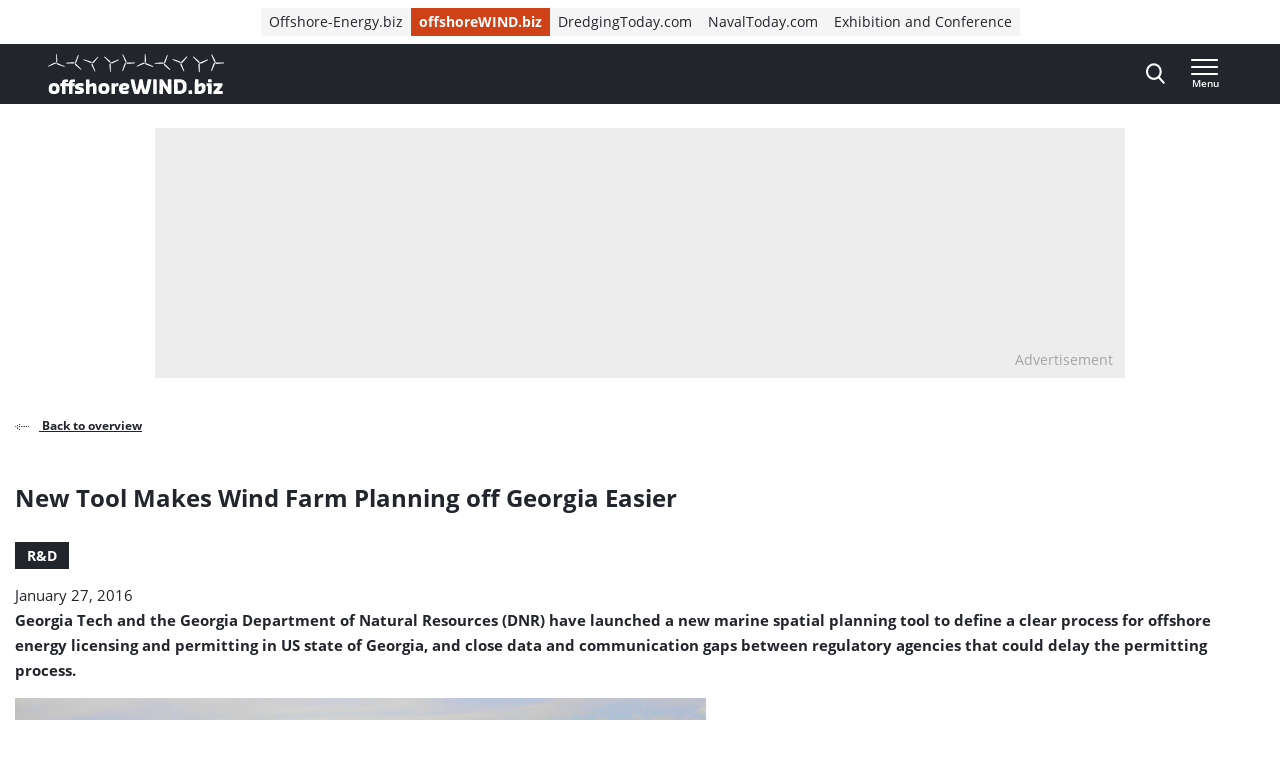

--- FILE ---
content_type: application/javascript; charset=utf-8
request_url: https://www.offshorewind.biz/wp-content/themes/navingo-news/dist/service-worker.js?ver=049815fda22aea7d7012bb923c82c061597a711b
body_size: 4779
content:
try{self["workbox:core:6.5.4"]&&_()}catch{}const K=(s,...e)=>{let t=s;return e.length>0&&(t+=` :: ${JSON.stringify(e)}`),t},V=K;class f extends Error{constructor(e,t){const n=V(e,t);super(n),this.name=e,this.details=t}}try{self["workbox:routing:6.5.4"]&&_()}catch{}const B="GET",b=s=>s&&typeof s=="object"?s:{handle:s};class y{constructor(e,t,n=B){this.handler=b(t),this.match=e,this.method=n}setCatchHandler(e){this.catchHandler=b(e)}}class Q extends y{constructor(e,t,n){const r=({url:i})=>{const a=e.exec(i.href);if(a&&!(i.origin!==location.origin&&a.index!==0))return a.slice(1)};super(r,t,n)}}const $=s=>new URL(String(s),location.href).href.replace(new RegExp(`^${location.origin}`),"");class G{constructor(){this._routes=new Map,this._defaultHandlerMap=new Map}get routes(){return this._routes}addFetchListener(){self.addEventListener("fetch",e=>{const{request:t}=e,n=this.handleRequest({request:t,event:e});n&&e.respondWith(n)})}addCacheListener(){self.addEventListener("message",e=>{if(e.data&&e.data.type==="CACHE_URLS"){const{payload:t}=e.data,n=Promise.all(t.urlsToCache.map(r=>{typeof r=="string"&&(r=[r]);const i=new Request(...r);return this.handleRequest({request:i,event:e})}));e.waitUntil(n),e.ports&&e.ports[0]&&n.then(()=>e.ports[0].postMessage(!0))}})}handleRequest({request:e,event:t}){const n=new URL(e.url,location.href);if(!n.protocol.startsWith("http"))return;const r=n.origin===location.origin,{params:i,route:a}=this.findMatchingRoute({event:t,request:e,sameOrigin:r,url:n});let o=a&&a.handler;const c=e.method;if(!o&&this._defaultHandlerMap.has(c)&&(o=this._defaultHandlerMap.get(c)),!o)return;let h;try{h=o.handle({url:n,request:e,event:t,params:i})}catch(l){h=Promise.reject(l)}const m=a&&a.catchHandler;return h instanceof Promise&&(this._catchHandler||m)&&(h=h.catch(async l=>{if(m)try{return await m.handle({url:n,request:e,event:t,params:i})}catch(P){P instanceof Error&&(l=P)}if(this._catchHandler)return this._catchHandler.handle({url:n,request:e,event:t});throw l})),h}findMatchingRoute({url:e,sameOrigin:t,request:n,event:r}){const i=this._routes.get(n.method)||[];for(const a of i){let o;const c=a.match({url:e,sameOrigin:t,request:n,event:r});if(c)return o=c,(Array.isArray(o)&&o.length===0||c.constructor===Object&&Object.keys(c).length===0||typeof c=="boolean")&&(o=void 0),{route:a,params:o}}return{}}setDefaultHandler(e,t=B){this._defaultHandlerMap.set(t,b(e))}setCatchHandler(e){this._catchHandler=b(e)}registerRoute(e){this._routes.has(e.method)||this._routes.set(e.method,[]),this._routes.get(e.method).push(e)}unregisterRoute(e){if(!this._routes.has(e.method))throw new f("unregister-route-but-not-found-with-method",{method:e.method});const t=this._routes.get(e.method).indexOf(e);if(t>-1)this._routes.get(e.method).splice(t,1);else throw new f("unregister-route-route-not-registered")}}let p;const z=()=>(p||(p=new G,p.addFetchListener(),p.addCacheListener()),p);function x(s,e,t){let n;if(typeof s=="string"){const i=new URL(s,location.href),a=({url:o})=>o.href===i.href;n=new y(a,e,t)}else if(s instanceof RegExp)n=new Q(s,e,t);else if(typeof s=="function")n=new y(s,e,t);else if(s instanceof y)n=s;else throw new f("unsupported-route-type",{moduleName:"workbox-routing",funcName:"registerRoute",paramName:"capture"});return z().registerRoute(n),n}const u={googleAnalytics:"googleAnalytics",precache:"precache-v2",prefix:"workbox",runtime:"runtime",suffix:typeof registration<"u"?registration.scope:""},D=s=>[u.prefix,s,u.suffix].filter(e=>e&&e.length>0).join("-"),J=s=>{for(const e of Object.keys(u))s(e)},j={updateDetails:s=>{J(e=>{typeof s[e]=="string"&&(u[e]=s[e])})},getGoogleAnalyticsName:s=>s||D(u.googleAnalytics),getPrecacheName:s=>s||D(u.precache),getPrefix:()=>u.prefix,getRuntimeName:s=>s||D(u.runtime),getSuffix:()=>u.suffix};function T(s,e){const t=new URL(s);for(const n of e)t.searchParams.delete(n);return t.href}async function X(s,e,t,n){const r=T(e.url,t);if(e.url===r)return s.match(e,n);const i=Object.assign(Object.assign({},n),{ignoreSearch:!0}),a=await s.keys(e,i);for(const o of a){const c=T(o.url,t);if(r===c)return s.match(o,n)}}class Y{constructor(){this.promise=new Promise((e,t)=>{this.resolve=e,this.reject=t})}}const v=new Set;async function Z(){for(const s of v)await s()}function ee(s){return new Promise(e=>setTimeout(e,s))}try{self["workbox:strategies:6.5.4"]&&_()}catch{}function w(s){return typeof s=="string"?new Request(s):s}class te{constructor(e,t){this._cacheKeys={},Object.assign(this,t),this.event=t.event,this._strategy=e,this._handlerDeferred=new Y,this._extendLifetimePromises=[],this._plugins=[...e.plugins],this._pluginStateMap=new Map;for(const n of this._plugins)this._pluginStateMap.set(n,{});this.event.waitUntil(this._handlerDeferred.promise)}async fetch(e){const{event:t}=this;let n=w(e);if(n.mode==="navigate"&&t instanceof FetchEvent&&t.preloadResponse){const a=await t.preloadResponse;if(a)return a}const r=this.hasCallback("fetchDidFail")?n.clone():null;try{for(const a of this.iterateCallbacks("requestWillFetch"))n=await a({request:n.clone(),event:t})}catch(a){if(a instanceof Error)throw new f("plugin-error-request-will-fetch",{thrownErrorMessage:a.message})}const i=n.clone();try{let a;a=await fetch(n,n.mode==="navigate"?void 0:this._strategy.fetchOptions);for(const o of this.iterateCallbacks("fetchDidSucceed"))a=await o({event:t,request:i,response:a});return a}catch(a){throw r&&await this.runCallbacks("fetchDidFail",{error:a,event:t,originalRequest:r.clone(),request:i.clone()}),a}}async fetchAndCachePut(e){const t=await this.fetch(e),n=t.clone();return this.waitUntil(this.cachePut(e,n)),t}async cacheMatch(e){const t=w(e);let n;const{cacheName:r,matchOptions:i}=this._strategy,a=await this.getCacheKey(t,"read"),o=Object.assign(Object.assign({},i),{cacheName:r});n=await caches.match(a,o);for(const c of this.iterateCallbacks("cachedResponseWillBeUsed"))n=await c({cacheName:r,matchOptions:i,cachedResponse:n,request:a,event:this.event})||void 0;return n}async cachePut(e,t){const n=w(e);await ee(0);const r=await this.getCacheKey(n,"write");if(!t)throw new f("cache-put-with-no-response",{url:$(r.url)});const i=await this._ensureResponseSafeToCache(t);if(!i)return!1;const{cacheName:a,matchOptions:o}=this._strategy,c=await self.caches.open(a),h=this.hasCallback("cacheDidUpdate"),m=h?await X(c,r.clone(),["__WB_REVISION__"],o):null;try{await c.put(r,h?i.clone():i)}catch(l){if(l instanceof Error)throw l.name==="QuotaExceededError"&&await Z(),l}for(const l of this.iterateCallbacks("cacheDidUpdate"))await l({cacheName:a,oldResponse:m,newResponse:i.clone(),request:r,event:this.event});return!0}async getCacheKey(e,t){const n=`${e.url} | ${t}`;if(!this._cacheKeys[n]){let r=e;for(const i of this.iterateCallbacks("cacheKeyWillBeUsed"))r=w(await i({mode:t,request:r,event:this.event,params:this.params}));this._cacheKeys[n]=r}return this._cacheKeys[n]}hasCallback(e){for(const t of this._strategy.plugins)if(e in t)return!0;return!1}async runCallbacks(e,t){for(const n of this.iterateCallbacks(e))await n(t)}*iterateCallbacks(e){for(const t of this._strategy.plugins)if(typeof t[e]=="function"){const n=this._pluginStateMap.get(t);yield i=>{const a=Object.assign(Object.assign({},i),{state:n});return t[e](a)}}}waitUntil(e){return this._extendLifetimePromises.push(e),e}async doneWaiting(){let e;for(;e=this._extendLifetimePromises.shift();)await e}destroy(){this._handlerDeferred.resolve(null)}async _ensureResponseSafeToCache(e){let t=e,n=!1;for(const r of this.iterateCallbacks("cacheWillUpdate"))if(t=await r({request:this.request,response:t,event:this.event})||void 0,n=!0,!t)break;return n||t&&t.status!==200&&(t=void 0),t}}class W{constructor(e={}){this.cacheName=j.getRuntimeName(e.cacheName),this.plugins=e.plugins||[],this.fetchOptions=e.fetchOptions,this.matchOptions=e.matchOptions}handle(e){const[t]=this.handleAll(e);return t}handleAll(e){e instanceof FetchEvent&&(e={event:e,request:e.request});const t=e.event,n=typeof e.request=="string"?new Request(e.request):e.request,r="params"in e?e.params:void 0,i=new te(this,{event:t,request:n,params:r}),a=this._getResponse(i,n,t),o=this._awaitComplete(a,i,n,t);return[a,o]}async _getResponse(e,t,n){await e.runCallbacks("handlerWillStart",{event:n,request:t});let r;try{if(r=await this._handle(t,e),!r||r.type==="error")throw new f("no-response",{url:t.url})}catch(i){if(i instanceof Error){for(const a of e.iterateCallbacks("handlerDidError"))if(r=await a({error:i,event:n,request:t}),r)break}if(!r)throw i}for(const i of e.iterateCallbacks("handlerWillRespond"))r=await i({event:n,request:t,response:r});return r}async _awaitComplete(e,t,n,r){let i,a;try{i=await e}catch{}try{await t.runCallbacks("handlerDidRespond",{event:r,request:n,response:i}),await t.doneWaiting()}catch(o){o instanceof Error&&(a=o)}if(await t.runCallbacks("handlerDidComplete",{event:r,request:n,response:i,error:a}),t.destroy(),a)throw a}}class N extends W{async _handle(e,t){let n=await t.cacheMatch(e),r;if(!n)try{n=await t.fetchAndCachePut(e)}catch(i){i instanceof Error&&(r=i)}if(!n)throw new f("no-response",{url:e.url,error:r});return n}}const se={cacheWillUpdate:async({response:s})=>s.status===200||s.status===0?s:null};class ne extends W{constructor(e={}){super(e),this.plugins.some(t=>"cacheWillUpdate"in t)||this.plugins.unshift(se),this._networkTimeoutSeconds=e.networkTimeoutSeconds||0}async _handle(e,t){const n=[],r=[];let i;if(this._networkTimeoutSeconds){const{id:c,promise:h}=this._getTimeoutPromise({request:e,logs:n,handler:t});i=c,r.push(h)}const a=this._getNetworkPromise({timeoutId:i,request:e,logs:n,handler:t});r.push(a);const o=await t.waitUntil((async()=>await t.waitUntil(Promise.race(r))||await a)());if(!o)throw new f("no-response",{url:e.url});return o}_getTimeoutPromise({request:e,logs:t,handler:n}){let r;return{promise:new Promise(a=>{r=setTimeout(async()=>{a(await n.cacheMatch(e))},this._networkTimeoutSeconds*1e3)}),id:r}}async _getNetworkPromise({timeoutId:e,request:t,logs:n,handler:r}){let i,a;try{a=await r.fetchAndCachePut(t)}catch(o){o instanceof Error&&(i=o)}return e&&clearTimeout(e),(i||!a)&&(a=await r.cacheMatch(t)),a}}function q(s){s.then(()=>{})}const re=(s,e)=>e.some(t=>s instanceof t);let A,L;function ae(){return A||(A=[IDBDatabase,IDBObjectStore,IDBIndex,IDBCursor,IDBTransaction])}function ie(){return L||(L=[IDBCursor.prototype.advance,IDBCursor.prototype.continue,IDBCursor.prototype.continuePrimaryKey])}const H=new WeakMap,M=new WeakMap,F=new WeakMap,R=new WeakMap,O=new WeakMap;function oe(s){const e=new Promise((t,n)=>{const r=()=>{s.removeEventListener("success",i),s.removeEventListener("error",a)},i=()=>{t(d(s.result)),r()},a=()=>{n(s.error),r()};s.addEventListener("success",i),s.addEventListener("error",a)});return e.then(t=>{t instanceof IDBCursor&&H.set(t,s)}).catch(()=>{}),O.set(e,s),e}function ce(s){if(M.has(s))return;const e=new Promise((t,n)=>{const r=()=>{s.removeEventListener("complete",i),s.removeEventListener("error",a),s.removeEventListener("abort",a)},i=()=>{t(),r()},a=()=>{n(s.error||new DOMException("AbortError","AbortError")),r()};s.addEventListener("complete",i),s.addEventListener("error",a),s.addEventListener("abort",a)});M.set(s,e)}let S={get(s,e,t){if(s instanceof IDBTransaction){if(e==="done")return M.get(s);if(e==="objectStoreNames")return s.objectStoreNames||F.get(s);if(e==="store")return t.objectStoreNames[1]?void 0:t.objectStore(t.objectStoreNames[0])}return d(s[e])},set(s,e,t){return s[e]=t,!0},has(s,e){return s instanceof IDBTransaction&&(e==="done"||e==="store")?!0:e in s}};function he(s){S=s(S)}function le(s){return s===IDBDatabase.prototype.transaction&&!("objectStoreNames"in IDBTransaction.prototype)?function(e,...t){const n=s.call(C(this),e,...t);return F.set(n,e.sort?e.sort():[e]),d(n)}:ie().includes(s)?function(...e){return s.apply(C(this),e),d(H.get(this))}:function(...e){return d(s.apply(C(this),e))}}function ue(s){return typeof s=="function"?le(s):(s instanceof IDBTransaction&&ce(s),re(s,ae())?new Proxy(s,S):s)}function d(s){if(s instanceof IDBRequest)return oe(s);if(R.has(s))return R.get(s);const e=ue(s);return e!==s&&(R.set(s,e),O.set(e,s)),e}const C=s=>O.get(s);function de(s,e,{blocked:t,upgrade:n,blocking:r,terminated:i}={}){const a=indexedDB.open(s,e),o=d(a);return n&&a.addEventListener("upgradeneeded",c=>{n(d(a.result),c.oldVersion,c.newVersion,d(a.transaction),c)}),t&&a.addEventListener("blocked",c=>t(c.oldVersion,c.newVersion,c)),o.then(c=>{i&&c.addEventListener("close",()=>i()),r&&c.addEventListener("versionchange",h=>r(h.oldVersion,h.newVersion,h))}).catch(()=>{}),o}function fe(s,{blocked:e}={}){const t=indexedDB.deleteDatabase(s);return e&&t.addEventListener("blocked",n=>e(n.oldVersion,n)),d(t).then(()=>{})}const me=["get","getKey","getAll","getAllKeys","count"],pe=["put","add","delete","clear"],k=new Map;function I(s,e){if(!(s instanceof IDBDatabase&&!(e in s)&&typeof e=="string"))return;if(k.get(e))return k.get(e);const t=e.replace(/FromIndex$/,""),n=e!==t,r=pe.includes(t);if(!(t in(n?IDBIndex:IDBObjectStore).prototype)||!(r||me.includes(t)))return;const i=async function(a,...o){const c=this.transaction(a,r?"readwrite":"readonly");let h=c.store;return n&&(h=h.index(o.shift())),(await Promise.all([h[t](...o),r&&c.done]))[0]};return k.set(e,i),i}he(s=>({...s,get:(e,t,n)=>I(e,t)||s.get(e,t,n),has:(e,t)=>!!I(e,t)||s.has(e,t)}));try{self["workbox:expiration:6.5.4"]&&_()}catch{}const ge="workbox-expiration",g="cache-entries",U=s=>{const e=new URL(s,location.href);return e.hash="",e.href};class we{constructor(e){this._db=null,this._cacheName=e}_upgradeDb(e){const t=e.createObjectStore(g,{keyPath:"id"});t.createIndex("cacheName","cacheName",{unique:!1}),t.createIndex("timestamp","timestamp",{unique:!1})}_upgradeDbAndDeleteOldDbs(e){this._upgradeDb(e),this._cacheName&&fe(this._cacheName)}async setTimestamp(e,t){e=U(e);const n={url:e,timestamp:t,cacheName:this._cacheName,id:this._getId(e)},i=(await this.getDb()).transaction(g,"readwrite",{durability:"relaxed"});await i.store.put(n),await i.done}async getTimestamp(e){const n=await(await this.getDb()).get(g,this._getId(e));return n==null?void 0:n.timestamp}async expireEntries(e,t){const n=await this.getDb();let r=await n.transaction(g).store.index("timestamp").openCursor(null,"prev");const i=[];let a=0;for(;r;){const c=r.value;c.cacheName===this._cacheName&&(e&&c.timestamp<e||t&&a>=t?i.push(r.value):a++),r=await r.continue()}const o=[];for(const c of i)await n.delete(g,c.id),o.push(c.url);return o}_getId(e){return this._cacheName+"|"+U(e)}async getDb(){return this._db||(this._db=await de(ge,1,{upgrade:this._upgradeDbAndDeleteOldDbs.bind(this)})),this._db}}class _e{constructor(e,t={}){this._isRunning=!1,this._rerunRequested=!1,this._maxEntries=t.maxEntries,this._maxAgeSeconds=t.maxAgeSeconds,this._matchOptions=t.matchOptions,this._cacheName=e,this._timestampModel=new we(e)}async expireEntries(){if(this._isRunning){this._rerunRequested=!0;return}this._isRunning=!0;const e=this._maxAgeSeconds?Date.now()-this._maxAgeSeconds*1e3:0,t=await this._timestampModel.expireEntries(e,this._maxEntries),n=await self.caches.open(this._cacheName);for(const r of t)await n.delete(r,this._matchOptions);this._isRunning=!1,this._rerunRequested&&(this._rerunRequested=!1,q(this.expireEntries()))}async updateTimestamp(e){await this._timestampModel.setTimestamp(e,Date.now())}async isURLExpired(e){if(this._maxAgeSeconds){const t=await this._timestampModel.getTimestamp(e),n=Date.now()-this._maxAgeSeconds*1e3;return t!==void 0?t<n:!0}else return!1}async delete(){this._rerunRequested=!1,await this._timestampModel.expireEntries(1/0)}}function ye(s){v.add(s)}class E{constructor(e={}){this.cachedResponseWillBeUsed=async({event:t,request:n,cacheName:r,cachedResponse:i})=>{if(!i)return null;const a=this._isResponseDateFresh(i),o=this._getCacheExpiration(r);q(o.expireEntries());const c=o.updateTimestamp(n.url);if(t)try{t.waitUntil(c)}catch{}return a?i:null},this.cacheDidUpdate=async({cacheName:t,request:n})=>{const r=this._getCacheExpiration(t);await r.updateTimestamp(n.url),await r.expireEntries()},this._config=e,this._maxAgeSeconds=e.maxAgeSeconds,this._cacheExpirations=new Map,e.purgeOnQuotaError&&ye(()=>this.deleteCacheAndMetadata())}_getCacheExpiration(e){if(e===j.getRuntimeName())throw new f("expire-custom-caches-only");let t=this._cacheExpirations.get(e);return t||(t=new _e(e,this._config),this._cacheExpirations.set(e,t)),t}_isResponseDateFresh(e){if(!this._maxAgeSeconds)return!0;const t=this._getDateHeaderTimestamp(e);if(t===null)return!0;const n=Date.now();return t>=n-this._maxAgeSeconds*1e3}_getDateHeaderTimestamp(e){if(!e.headers.has("date"))return null;const t=e.headers.get("date"),r=new Date(t).getTime();return isNaN(r)?null:r}async deleteCacheAndMetadata(){for(const[e,t]of this._cacheExpirations)await self.caches.delete(e),await t.delete();this._cacheExpirations=new Map}}x(({url:s,request:e})=>s.origin===self.location.origin&&e.destination==="document",new ne({cacheName:"navingo-cache",plugins:[new E({maxEntries:50,maxAgeSeconds:60*60*24*1,purgeOnQuotaError:!0})]}));x(({url:s,request:e})=>s.origin===self.location.origin&&(e.destination==="style"||e.destination==="script"),new N({cacheName:"navingo-assets-cache",plugins:[new E({maxEntries:100,maxAgeSeconds:7*24*60*60,purgeOnQuotaError:!0})]}));x(({url:s,request:e})=>s.origin===self.location.origin&&e.destination==="font",new N({cacheName:"navingo-fonts-cache",plugins:[new E({maxEntries:20,maxAgeSeconds:7*24*60*60,purgeOnQuotaError:!0})]}));x(({url:s,request:e})=>s.pathname.startsWith("/wp-content/uploads/")&&e.destination==="image",new N({cacheName:"navingo-image-cache",plugins:[new E({maxEntries:250,maxAgeSeconds:30*24*60*60,purgeOnQuotaError:!0})]}));
